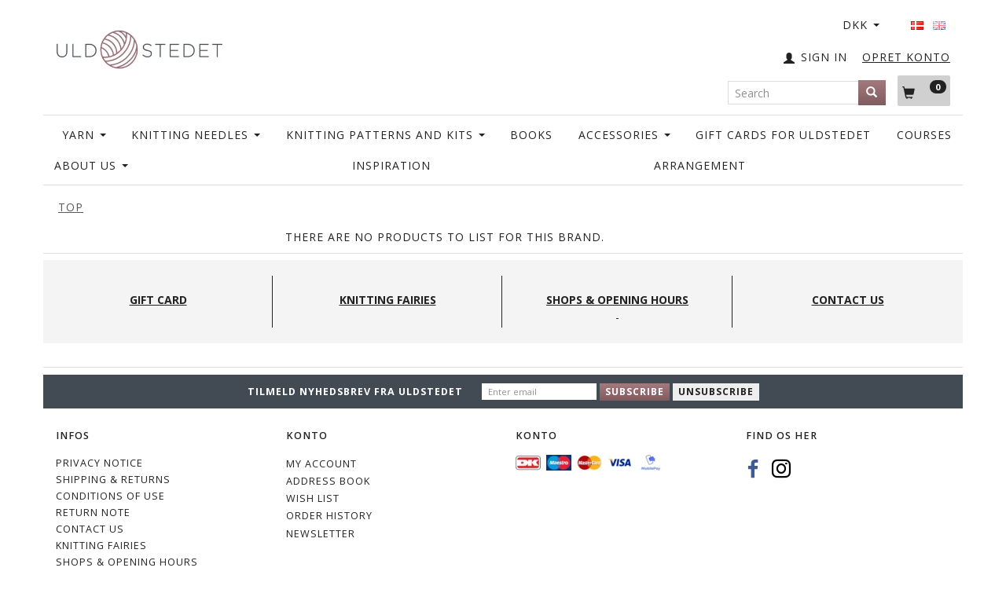

--- FILE ---
content_type: text/html; charset=UTF-8
request_url: https://uldstedet.dk/en/moeke-yarns/
body_size: 22288
content:
<!doctype html>
<html class="no-js  "
	lang="en"
>
<head>
					<title>Uldstedet - All products from Moeke Yarns</title>
		<meta charset="utf-8">
		<meta http-equiv="X-UA-Compatible" content="IE=edge">
				<meta name="description" content="">
				<meta name="keywords" content="">
		<meta name="viewport" content="width=device-width, initial-scale=1">
								<link rel="alternate" hreflang="x-default" href="https://uldstedet.dk/moeke-yarns/">
			<link rel="alternate" hreflang="da-dk" href="https://uldstedet.dk/moeke-yarns/">
		<link rel="alternate" hreflang="en-gb" href="https://uldstedet.dk/en/moeke-yarns/">
		
	<link rel="apple-touch-icon" href="/apple-touch-icon.png?v=1601662823">
	<link rel="icon" href="/favicon.ico?v=266958614">

			<noscript>
	<style>
		.mm-inner .dropup,
		.mm-inner .dropdown {
			position: relative !important;
		}

		.dropdown:hover > .dropdown-menu {
			display: block !important;
			visibility: visible !important;
			opacity: 1;
		}

		.image.loading {
			opacity: 1;
		}

		.search-popup:hover .search {
			display: block;
		}
	</style>
</noscript>

<link rel="stylesheet" href="/build/frontend-theme/480.04a0f6ae.css"><link rel="stylesheet" href="/build/frontend-theme/theme.39dcc4a8.css">
	
			<script id="obbIePolyfills">

	/**
	 * Object.assign() for IE11
	 * https://developer.mozilla.org/en-US/docs/Web/JavaScript/Reference/Global_Objects/Object/assign#Polyfill
	 */
	if (typeof Object.assign !== 'function') {

		Object.defineProperty(Object, 'assign', {

			value: function assign(target, varArgs) {

				// TypeError if undefined or null
				if (target == null) {
					throw new TypeError('Cannot convert undefined or null to object');
				}

				var to = Object(target);

				for (var index = 1; index < arguments.length; index++) {

					var nextSource = arguments[index];

					if (nextSource != null) {

						for (var nextKey in nextSource) {

							// Avoid bugs when hasOwnProperty is shadowed
							if (Object.prototype.hasOwnProperty.call(nextSource, nextKey)) {
								to[nextKey] = nextSource[nextKey];
							}
						}
					}
				}

				return to;
			},

			writable: true,
			configurable: true
		});
	}

</script>
<script id="obbJqueryShim">

		!function(){var n=[],t=function(t){n.push(t)},o={ready:function(n){t(n)}};window.jQuery=window.$=function(n){return"function"==typeof n&&t(n),o},document.addEventListener("obbReady",function(){for(var t=n.shift();t;)t(),t=n.shift()})}();

	
</script>

<script id="obbInit">

	document.documentElement.className += (self === top) ? ' not-in-iframe' : ' in-iframe';

	window.obb = {

		DEVMODE: false,

		components: {},

		constants: {
			IS_IN_IFRAME: (self !== top),
		},

		data: {
			possibleDiscountUrl: '/en/discount/check-product',
			possibleWishlistUrl: '/en/wishlist/check',
			buildSliderUrl: '/en/slider',
		},

		fn: {},

		jsServerLoggerEnabled: false,
	};

</script>
<script id="obbConstants">

	/** @lends obbConstants */
	obb.constants = {
		HOST: 'https://uldstedet.dk',

		// Environment
		IS_PROD_MODE: true,
		IS_DEV_MODE: false,
		IS_TEST_MODE: false,
		IS_TEST_RUNNING: document.documentElement.hasAttribute('webdriver'),

		// Browser detection
		// https://stackoverflow.com/a/23522755/1949503
		IS_BROWSER_SAFARI: /^((?!chrome|android).)*safari/i.test(navigator.userAgent),

		// Current currency
		CURRENCY: 'DKK',
		// Current currency
		CURRENCY_OPT: {
			'left': '',
			'right': '&amp;nbsp;DKK',
			'thousand': '.',
			'decimal': ',',
		},

		LOCALES: [{"code":"da","locale":"da_dk"},{"code":"en","locale":"en_us"}],

		// Common data attributes
		LAZY_LOAD_BOOL_ATTR: 'data-lazy-load',

		// Current language's localization id
		LOCALE_ID: 'en',

		// Shopping cart
		SHOPPINGCART_POPUP_STATUS: true,
		BROWSER_LANGUAGE_DETECTION_ENABLE: false,
		CART_COOKIE_GUEST_ID: '_gpp_gcid',
		CART_COOKIE_POPUP_FLAG: '_gpp_sc_popup',
		CART_IMAGE_WIDTH: '40',
		CART_IMAGE_HEIGHT: '40',

		COOKIE_FE_LIST_VIEW: '_gpp_shop_clw',
		COOKIE_FE_USER: '_gpp_y',
		COOKIE_FE_PURCHASE_SESSION: '_gpp_purchase_session',
		COOKIE_FE_TRACKING: '_gpp_tupv',
		COOKIE_FE_AGE: '_gpp_age',
		COOKIE_FE_LANGUAGE: '_gpp_shop_language',

		// Category page
		PRODUCT_LISTING_LAYOUT: 'grid',

		// Category filters
		FILTER_ANIMATION_DURATION: 400,
		FILTER_UPDATE_NUMBER_OF_PRODUCTS_DELAY: 400,
		FILTER_APPLY_DELAY: 2000,
		FILTER_PARAMS_WITH_MULTIPLE_VALUES_REGEXP: '^(av-\\d+|br|cat|stock|g-\\d+)$',

		// Viewport breakpoint widths
		viewport: {
			XP_MAX: 479,
			XS_MIN: 480,
			XS_MAX: 799,
			SM_MIN: 800,
			SM_MAX: 991,
			MD_MIN: 992,
			MD_MAX: 1199,
			LG_MIN: 1200,

			WIDTH_PARAM_IN_REQUEST: 'viewport_width',
			XP: 'xp',
			XS: 'xs',
			SM: 'sm',
			MD: 'md',
			LG: 'lg',
		},

		IS_SEARCH_AUTOCOMPLETE_ENABLED: true
	};

</script>

<script id="obbCookies">
	(function() {

		var obb = window.obb;

		obb.fn.setCookie = function setCookie(cname, cvalue, exdays) {
			var d = new Date();
			d.setTime(d.getTime() + (exdays * 24 * 60 * 60 * 1000));
			var expires = "expires=" + d.toUTCString();
			document.cookie = cname + "=" + cvalue + "; " + expires;
		};

		obb.fn.getCookie = function getCookie(cname) {
			var name = cname + "=";
			var ca = document.cookie.split(';');
			for (var i = 0; i < ca.length; i++) {
				var c = ca[i];
				while (c.charAt(0) == ' ') {
					c = c.substring(1);
				}
				if (c.indexOf(name) == 0) {
					return c.substring(name.length, c.length);
				}
			}
			return false;
		};

		
	})();
</script>

<script id="obbTranslations">

	/** @lends obbTranslations */
	obb.translations = {

		categories: "Categories",
		brands: "Brands",
		products: "Products",
		pages: "Pages",

		confirm: "Confirm",
		confirmDelete: "Are you sure to delete it?",
		confirmDeleteWishlist: "Are you sure to delete this wishlist with all it's content?",

		add: "Add",
		moreWithEllipsis: "More...",

		foundProduct: "Found %s product",
		foundProducts: "Found %s products",
		notAvailable: "Not available",
		notFound: "Not found",
		pleaseChooseVariant: "Please choose a variant",
		pleaseChooseAttribute: "Please choose %s",
		pleaseChooseAttributes: "Please choose %s and %s",

		viewAll: "View all",
		viewAllFrom: "View all from",
		quantityStep: "This product is only sold in quantity of %s each",
		quantityMinimum: "This product is only sold in quantity of %s minimum",
		quantityMaximum: "This product is only sold in quantity of %s maximum",

		notifications: {

			fillRequiredFields: "Not all required fields are filled",
		},
		notAllProductAvaliableInSet: "Unfortunately not all products in this set are available. Please choose another variant or remove missed product(s)",
		wasCopiedToClipboard: "Text was copied to clipboard",
	};

</script>


	
	<link rel="icon" href="/favicon.ico">
	
<script id="OBBGoogleAnalytics4">
	window.dataLayer = window.dataLayer || [];

	function gtag() {
		dataLayer.push(arguments);
	}

	gtag('js', new Date());






</script>
<!-- Facebook Pixel Code -->
<script>
  !function(f,b,e,v,n,t,s)
  {if(f.fbq)return;n=f.fbq=function(){n.callMethod?
  n.callMethod.apply(n,arguments):n.queue.push(arguments)};
  if(!f._fbq)f._fbq=n;n.push=n;n.loaded=!0;n.version='2.0';
  n.queue=[];t=b.createElement(e);t.async=!0;
  t.src=v;s=b.getElementsByTagName(e)[0];
  s.parentNode.insertBefore(t,s)}(window, document,'script',
  'https://connect.facebook.net/en_US/fbevents.js');
  fbq('init', '961825000512398');
  fbq('track', 'PageView');
</script>
<noscript><img height="1" width="1" style="display:none"
  src="https://www.facebook.com/tr?id=961825000512398&ev=PageView&noscript=1"
/></noscript>
<!-- End Facebook Pixel Code --> <script>
// Generated by CoffeeScript 1.9.3
(function(){var e;e=function(){function e(e,t){var n,r;this.options={target:"instafeed",get:"popular",resolution:"thumbnail",sortBy:"none",links:!0,mock:!1,useHttp:!1};if(typeof e=="object")for(n in e)r=e[n],this.options[n]=r;this.context=t!=null?t:this,this.unique=this._genKey()}return e.prototype.hasNext=function(){return typeof this.context.nextUrl=="string"&&this.context.nextUrl.length>0},e.prototype.next=function(){return this.hasNext()?this.run(this.context.nextUrl):!1},e.prototype.run=function(t){var n,r,i;if(typeof this.options.clientId!="string"&&typeof this.options.accessToken!="string")throw new Error("Missing clientId or accessToken.");if(typeof this.options.accessToken!="string"&&typeof this.options.clientId!="string")throw new Error("Missing clientId or accessToken.");return this.options.before!=null&&typeof this.options.before=="function"&&this.options.before.call(this),typeof document!="undefined"&&document!==null&&(i=document.createElement("script"),i.id="instafeed-fetcher",i.src=t||this._buildUrl(),n=document.getElementsByTagName("head"),n[0].appendChild(i),r="instafeedCache"+this.unique,window[r]=new e(this.options,this),window[r].unique=this.unique),!0},e.prototype.parse=function(e){var t,n,r,i,s,o,u,a,f,l,c,h,p,d,v,m,g,y,b,w,E,S,x,T,N,C,k,L,A,O,M,_,D;if(typeof e!="object"){if(this.options.error!=null&&typeof this.options.error=="function")return this.options.error.call(this,"Invalid JSON data"),!1;throw new Error("Invalid JSON response")}if(e.meta.code!==200){if(this.options.error!=null&&typeof this.options.error=="function")return this.options.error.call(this,e.meta.error_message),!1;throw new Error("Error from Instagram: "+e.meta.error_message)}if(e.data.length===0){if(this.options.error!=null&&typeof this.options.error=="function")return this.options.error.call(this,"No images were returned from Instagram"),!1;throw new Error("No images were returned from Instagram")}this.options.success!=null&&typeof this.options.success=="function"&&this.options.success.call(this,e),this.context.nextUrl="",e.pagination!=null&&(this.context.nextUrl=e.pagination.next_url);if(this.options.sortBy!=="none"){this.options.sortBy==="random"?M=["","random"]:M=this.options.sortBy.split("-"),O=M[0]==="least"?!0:!1;switch(M[1]){case"random":e.data.sort(function(){return.5-Math.random()});break;case"recent":e.data=this._sortBy(e.data,"created_time",O);break;case"liked":e.data=this._sortBy(e.data,"likes.count",O);break;case"commented":e.data=this._sortBy(e.data,"comments.count",O);break;default:throw new Error("Invalid option for sortBy: '"+this.options.sortBy+"'.")}}if(typeof document!="undefined"&&document!==null&&this.options.mock===!1){m=e.data,A=parseInt(this.options.limit,10),this.options.limit!=null&&m.length>A&&(m=m.slice(0,A)),u=document.createDocumentFragment(),this.options.filter!=null&&typeof this.options.filter=="function"&&(m=this._filter(m,this.options.filter));if(this.options.template!=null&&typeof this.options.template=="string"){f="",d="",w="",D=document.createElement("div");for(c=0,N=m.length;c<N;c++){h=m[c],p=h.images[this.options.resolution];if(typeof p!="object")throw o="No image found for resolution: "+this.options.resolution+".",new Error(o);E=p.width,y=p.height,b="square",E>y&&(b="landscape"),E<y&&(b="portrait"),v=p.url,l=window.location.protocol.indexOf("http")>=0,l&&!this.options.useHttp&&(v=v.replace(/https?:\/\//,"//")),d=this._makeTemplate(this.options.template,{model:h,id:h.id,link:h.link,type:h.type,image:v,width:E,height:y,orientation:b,caption:this._getObjectProperty(h,"caption.text"),likes:h.likes.count,comments:h.comments.count,location:this._getObjectProperty(h,"location.name")}),f+=d}D.innerHTML=f,i=[],r=0,n=D.childNodes.length;while(r<n)i.push(D.childNodes[r]),r+=1;for(x=0,C=i.length;x<C;x++)L=i[x],u.appendChild(L)}else for(T=0,k=m.length;T<k;T++){h=m[T],g=document.createElement("img"),p=h.images[this.options.resolution];if(typeof p!="object")throw o="No image found for resolution: "+this.options.resolution+".",new Error(o);v=p.url,l=window.location.protocol.indexOf("http")>=0,l&&!this.options.useHttp&&(v=v.replace(/https?:\/\//,"//")),g.src=v,this.options.links===!0?(t=document.createElement("a"),t.href=h.link,t.appendChild(g),u.appendChild(t)):u.appendChild(g)}_=this.options.target,typeof _=="string"&&(_=document.getElementById(_));if(_==null)throw o='No element with id="'+this.options.target+'" on page.',new Error(o);_.appendChild(u),a=document.getElementsByTagName("head")[0],a.removeChild(document.getElementById("instafeed-fetcher")),S="instafeedCache"+this.unique,window[S]=void 0;try{delete window[S]}catch(P){s=P}}return this.options.after!=null&&typeof this.options.after=="function"&&this.options.after.call(this),!0},e.prototype._buildUrl=function(){var e,t,n;e="https://api.instagram.com/v1";switch(this.options.get){case"popular":t="media/popular";break;case"tagged":if(!this.options.tagName)throw new Error("No tag name specified. Use the 'tagName' option.");t="tags/"+this.options.tagName+"/media/recent";break;case"location":if(!this.options.locationId)throw new Error("No location specified. Use the 'locationId' option.");t="locations/"+this.options.locationId+"/media/recent";break;case"user":if(!this.options.userId)throw new Error("No user specified. Use the 'userId' option.");t="users/"+this.options.userId+"/media/recent";break;default:throw new Error("Invalid option for get: '"+this.options.get+"'.")}return n=e+"/"+t,this.options.accessToken!=null?n+="?access_token="+this.options.accessToken:n+="?client_id="+this.options.clientId,this.options.limit!=null&&(n+="&count="+this.options.limit),n+="&callback=instafeedCache"+this.unique+".parse",n},e.prototype._genKey=function(){var e;return e=function(){return((1+Math.random())*65536|0).toString(16).substring(1)},""+e()+e()+e()+e()},e.prototype._makeTemplate=function(e,t){var n,r,i,s,o;r=/(?:\{{2})([\w\[\]\.]+)(?:\}{2})/,n=e;while(r.test(n))s=n.match(r)[1],o=(i=this._getObjectProperty(t,s))!=null?i:"",n=n.replace(r,function(){return""+o});return n},e.prototype._getObjectProperty=function(e,t){var n,r;t=t.replace(/\[(\w+)\]/g,".$1"),r=t.split(".");while(r.length){n=r.shift();if(!(e!=null&&n in e))return null;e=e[n]}return e},e.prototype._sortBy=function(e,t,n){var r;return r=function(e,r){var i,s;return i=this._getObjectProperty(e,t),s=this._getObjectProperty(r,t),n?i>s?1:-1:i<s?1:-1},e.sort(r.bind(this)),e},e.prototype._filter=function(e,t){var n,r,i,s,o;n=[],r=function(e){if(t(e))return n.push(e)};for(i=0,o=e.length;i<o;i++)s=e[i],r(s);return n},e}(),function(e,t){return typeof define=="function"&&define.amd?define([],t):typeof module=="object"&&module.exports?module.exports=t():e.Instafeed=t()}(this,function(){return e})}).call(this);</script> 
</head>

<body class="	page-brand bid6 					no-products
		
	
 ">
	

	<div id="page-wrapper" class="page-wrapper">

		<section id="page-inner" class="page-inner">

			<header id="header" class="site-header">
									
<div
	class="navbar-default navbar-mobile visible-xp-block visible-xs-block "
	data-hook="mobileNavbar"
	role="tabpanel"
>
	<div class="container">

		<div class="clearfix">
			
<div
	class="sidebar-toggle-wrap visible-xp-block visible-xs-block pull-left"
>
	<button
		class="btn btn-default sidebar-toggle sidebar-toggle-general"
		data-hook="toggleMobileMenu"
	>
		<i class="icon-bars">
			<span class="sr-only">Toggle navigation</span>
			<span class="icon-bar"></span>
			<span class="icon-bar"></span>
			<span class="icon-bar"></span>
		</i>
		<span>Menu</span>
	</button>
</div>

			<ul class="nav navbar-nav nav-pills navbar-mobile-tabs pull-right">

				<li>
					<a
						class="toggle-price-vat"
						title="Show&#x20;prices&#x20;excl.&#x20;VAT"
						href="https://uldstedet.dk/en/_switch/price_vat"
					>
						<i class="glyphicon glyphicon-euro"></i>
					</a>
				</li>
				<li>
					<a
						class="toggle-tab-search"
						title="Search"
						data-toggle="pill"
					>
						<i class="glyphicon glyphicon-search"></i>
					</a>
				</li>
				
				<li>
											<a
							class="login"
							data-hook="mobileNavbar-loginButton"
							title="Login"
							href="/en/user/"
							data-toggle="modal"
							data-target="#login-modal"
						>
							<i class="glyphicon glyphicon-user"></i>
						</a>
									</li>

									<li>
						<a
							class="toggle-tab-minicart "
							title="Cart"
							data-hook="mobileNavbar"
							href="#navbarMobileMinicart"
							data-toggle="pill"
						>
							<i class="glyphicon glyphicon-shopping-cart"></i>
							<span class="count badge"></span>
						</a>
					</li>
				
			</ul>
		</div>

		<div class="tab-content">
			<div
				class="tab-pane fade page-content tab-userbar"
				id="navbarMobileUserbar"
				data-hook="mobileNavbar-userMenu"
				role="tabpanel"
			>
				<ul class="nav navbar-nav">
					

					<li>
			<a class="login login-link"
   href="/en/user/"
   title="Login"
   data-toggle="modal"
   data-target="#login-modal"
	>
	<i class="glyphicon glyphicon-user"></i>
	<span class="title">
		Sign in
	</span>
</a>
		</li>
	
				</ul>
			</div>
		</div>

	</div>
</div>
														<nav class="navbar navbar-inverse" role="navigation">
        <div class="container">
            <div class="collapse navbar-collapse" style=""></div>
        </div>
    </nav>
    <div class="container">
        <div class="row" style="">
            <div class="col-md-5">
                
<div
	class="logo  logo-kind-image"
	
	id="logo"
>
	<a
			aria-label="Uldstedet"
			href="/en/"
			data-store-name="Uldstedet"
		><img
					class="logo-image"
					src="https://uldstedet.dk/media/cache/logo_thumb_auto_resize/images/Uldstedet%20logo%20B.jpg?1497364319"
					alt="Uldstedet"
				></a></div>
            </div>
            <div class="col-md-9">
                <div class="custom-text text-in-header" style="">
                    






<div class="tinymce-canvas-content inline mce-content-body mce-edit-focus" id="mce_0" contenteditable="true" style="position: relative;"><p><br data-mce-bogus="1"></p></div>
                </div>
            </div>
            <div class="col-md-10">
                <nav class="navbar hidden-xp hidden-xs" role="navigation" style="">
                    
	<ul class="language nav nav-small-icons navbar-nav navbar-right">
						<li>
			<a class="btn btn-link switch-lang-da "
			    title="da"
			    href="https://uldstedet.dk/moeke-yarns/"
			    data-default-currency="DKK"
			    hreflang="da-dk"
				>
												<img alt="da" src="/images/../bundles/openbizboxbackend/images/flags/dk.gif" width="16" height="11"/>
							</a>
		</li>
			<li>
			<a class="btn btn-link switch-lang-en  disabled "
			    title="en"
			    href="https://uldstedet.dk/en/moeke-yarns/"
			    data-default-currency="USD"
			    hreflang="en-gb"
				>
												<img alt="en" src="/images/../bundles/openbizboxbackend/images/flags/gb.gif" width="16" height="11"/>
							</a>
		</li>
	
	</ul>
	<script>
		$(function() {
			const currency = obb.fn.getCookie('_gpp_shop_currency');
			$('.language.nav a').click(function(e) {
				// intercept location. check data-default-currency. if not empty and currency cookie is empty then add ?currency to location and redirect
				const defaultCurrency = $(this).data('default-currency');
				if (defaultCurrency && !currency) {
					e.preventDefault();
					let href = $(this).attr('href');
					const separator = href.includes('?') ? '&' : '?';
					href += separator + 'currency=' + defaultCurrency;
					window.location.href = href;
				}
			});
		});
	</script>

 

	<ul class="currency nav navbar-nav navbar-right">
		<li class="dropdown">
			<a
				href="#"
				class="dropdown-toggle current-currency"
				data-toggle="dropdown"
							>
				<span class="title">DKK</span>
				<span class="caret"></span>
			</a>
			<ul class="dropdown-menu js-url-switcher">
									<li class="currency-CHF">
						<a href="#" data-url="https://uldstedet.dk/en/moeke-yarns/?currency=CHF">
							CHF
						</a>
					</li>
									<li class="currency-DKK active">
						<a href="#" data-url="https://uldstedet.dk/en/moeke-yarns/?currency=DKK">
							DKK
						</a>
					</li>
									<li class="currency-EUR">
						<a href="#" data-url="https://uldstedet.dk/en/moeke-yarns/?currency=EUR">
							EUR
						</a>
					</li>
									<li class="currency-GBP">
						<a href="#" data-url="https://uldstedet.dk/en/moeke-yarns/?currency=GBP">
							GBP
						</a>
					</li>
									<li class="currency-NOK">
						<a href="#" data-url="https://uldstedet.dk/en/moeke-yarns/?currency=NOK">
							NOK
						</a>
					</li>
									<li class="currency-RUB">
						<a href="#" data-url="https://uldstedet.dk/en/moeke-yarns/?currency=RUB">
							RUB
						</a>
					</li>
									<li class="currency-SEK">
						<a href="#" data-url="https://uldstedet.dk/en/moeke-yarns/?currency=SEK">
							SEK
						</a>
					</li>
									<li class="currency-USD">
						<a href="#" data-url="https://uldstedet.dk/en/moeke-yarns/?currency=USD">
							USD
						</a>
					</li>
							</ul>
		</li>
	</ul>
                </nav> <nav class="navbar hidden-xp hidden-xs" role="navigation" style="">
                    <div class="custom-text navbar-nav navbar-right register-link">
                        



<h5><a href="/user/register">OPRET KONTO</a></h5>
                    </div>

	<ul
		class="userbar nav navbar-nav navbar-right"
		id="userbar"
		
	>

		
					<li>
				<a class="login login-link"
   href="/en/user/"
   title="Login"
   data-toggle="modal"
   data-target="#login-modal"
	>
	<i class="glyphicon glyphicon-user"></i>
	<span class="title">
		Sign in
	</span>
</a>
			</li>
			</ul>

                </nav> <nav class="navbar hidden-xp hidden-xs" role="navigation" style="">
                    
	<ul
		class="minicart minicart-compact  nav navbar-nav navbar-right"
		id="minicart"
		
	>
		<li
			class="dropdown"
			data-backdrop="static"
			data-dropdown-align="right"
			data-reload-name="cart"
			data-reload-url="/en/cart/show/minicart/compact"
		>
			
<a aria-label="Shopping Cart" href="/en/cart/"  data-toggle="dropdown" data-hover="dropdown" data-link-is-clickable>

	<i class="glyphicon glyphicon-shopping-cart"></i>
	<span class="title">
		Shopping Cart
	</span>
	<span class="total">
		
	</span>
	<span class="count badge">
		0
	</span>

</a>

<div class="dropdown-menu prevent-click-event-propagation">
	

	<div class="cart cart-compact panel panel-default  "
		
	>
		<div class="panel-heading">
			Shopping Cart
		</div>

		<div class="panel-body"
			 data-reload-name="cart"
			 data-reload-url="/en/cart/show/cartbody_minified/compact"
		>
			

	<div class="inner empty">
		<span class="empty-cart-message">
			Your cart is empty
		</span>
	</div>




			
	<div class="cards ">
					<img src="https://uldstedet.dk/media/cache/small_cards/images/certificates/dankort.gif" alt="paymentlogo">
					<img src="https://uldstedet.dk/media/cache/small_cards/images/certificates/maestro.gif" alt="paymentlogo">
					<img src="https://uldstedet.dk/media/cache/small_cards/images/certificates/mastercard.gif" alt="paymentlogo">
					<img src="https://uldstedet.dk/media/cache/small_cards/images/certificates/visa.gif" alt="paymentlogo">
					<img src="https://uldstedet.dk/media/cache/small_cards/images/certificates/mobilepay_mini.jpg" alt="paymentlogo">
			</div>
		</div>

		<div class="panel-footer">

			<form action="/en/checkout">
				<button type="submit" class="btn btn-primary btn-block">
					Checkout
				</button>
			</form>

			<form action="/en/cart/">
				<button type="submit" class="btn btn-default btn-block">
					View Cart
				</button>
			</form>
		</div>

	</div>
</div>

		</li>
	</ul>
 
<form method="GET"
	  action="/en/search/"
	  class="dropdown search hidden-xp hidden-xs navbar-nav navbar-form navbar-right"
	  data-target="modal"
	  
>
			
	<input
		id="search-input-desktop"
		type="search"
		class="form-control search-autocomplete"
		name="q"
		maxlength="255"
		placeholder="Search"
		value=""
		data-request-url="/en/search/suggestion/"
		aria-haspopup="true"
		aria-expanded="false"
			>
		<button class="btn" type="submit" aria-label="Search">
			<i class="glyphicon glyphicon-search"></i>
		</button>
		<div class="dropdown-menu w-100 search-output-container">
			<div class="suggestions d-none">
				<b>Suggestions: </b>
				<div class="suggestion-terms"></div>
			</div>
			<div class="main">
				<div class="search-content empty" data-section="products" id="search-results-products">
					<ul class="mt-2 custom search-list"></ul>
					<p class="search-suggestion-empty">No results</p>
					<button name="view" type="submit" class="btn btn-link">
						View all results <span>(0)</span>
					</button>
				</div>
			</div>
		</div>
				<style>
			form.search .dropdown-menu li .image {
				max-width: 100px;
			}
		</style>

	</form>
                </nav>
                <div class="space-separator size-small hidden-xp hidden-xs" style=""></div>
            </div>
        </div>
    </div><nav class="navbar navbar-default" role="navigation">
        <div class="container">
            <div class="collapse navbar-collapse" style="">
                



					
		<ul class="horizontal-categories-menu nav navbar-nav navbar-nav text-right second-lvl-max mm-inner max-level-3 ">
											
						 	
								
	<li class="cid170 level1 has-children dropdown"
					data-dropdown-align="left"
			>
		<a class="dropdown-toggle"
		   href="/en/yarn-170/"
							data-toggle="dropdown"
				data-hover="dropdown"
				data-link-is-clickable
					>
			
			<span class="col-title">
				<span class="title">Yarn</span>

				
				<span class="caret"></span>
				</span>
		</a>

											
								<ul class="dropdown-menu hidden">
				
																			
		
			
	<li class="cid160 level2"
			>
		<a class=""
		   href="/en/yarn-170/gepard-160/"
					>
			
			<span class="col-title">
				<span class="title">Gepard</span>

				
				</span>
		</a>

						
			</li>

															
		
			
	<li class="cid342 level2"
			>
		<a class=""
		   href="/en/yarn-170/color-match-gepard-342/"
					>
			
			<span class="col-title">
				<span class="title">Color Match - Gepard</span>

				
				</span>
		</a>

						
			</li>

															
		
			
	<li class="cid167 level2"
			>
		<a class=""
		   href="/en/yarn-170/laines-du-nord-167/"
					>
			
			<span class="col-title">
				<span class="title">Laines du Nord</span>

				
				</span>
		</a>

						
			</li>

															
		
			
	<li class="cid163 level2"
			>
		<a class=""
		   href="/en/yarn-170/opal-sock-yarn-163/"
					>
			
			<span class="col-title">
				<span class="title">Opal Sock Yarn</span>

				
				</span>
		</a>

						
			</li>

															
		
			
	<li class="cid166 level2"
			>
		<a class=""
		   href="/en/yarn-170/rowan-166/"
					>
			
			<span class="col-title">
				<span class="title">Rowan</span>

				
				</span>
		</a>

						
			</li>

															
		
			
	<li class="cid81 level2"
			>
		<a class=""
		   href="/en/yarn-170/marianne-isager-81/"
					>
			
			<span class="col-title">
				<span class="title">Marianne Isager</span>

				
				</span>
		</a>

						
			</li>

															
		
			
	<li class="cid316 level2"
			>
		<a class=""
		   href="/en/yarn-170/noro-316/"
					>
			
			<span class="col-title">
				<span class="title">Noro</span>

				
				</span>
		</a>

						
			</li>

															
		
			
	<li class="cid239 level2"
			>
		<a class=""
		   href="/en/yarn-170/woolfolk-239/"
					>
			
			<span class="col-title">
				<span class="title">Woolfolk</span>

				
				</span>
		</a>

						
			</li>

															
		
								
	<li class="cid240 level2 has-children"
			>
		<a class=""
		   href="/en/yarn-170/other-yarn-brands-240/"
					>
			
			<span class="col-title">
				<span class="title">Other Yarn Brands</span>

				
				</span>
		</a>

											
								<ul class="">
				
																			
		
			
	<li class="cid213 level3"
			>
		<a class=""
		   href="/en/other-yarn-brands-240/uldstedets-own-brand-213/"
					>
			
			<span class="col-title">
				<span class="title">Uldstedet&#039;s own brand</span>

				
				</span>
		</a>

											
			</li>

															
		
			
	<li class="cid300 level3"
			>
		<a class=""
		   href="/en/other-yarn-brands-240/biches-buches-300/"
					>
			
			<span class="col-title">
				<span class="title">Biches &amp; Buches</span>

				
				</span>
		</a>

											
			</li>

															
		
			
	<li class="cid314 level3"
			>
		<a class=""
		   href="/en/other-yarn-brands-240/karen-noe-314/"
					>
			
			<span class="col-title">
				<span class="title">Karen Noe</span>

				
				</span>
		</a>

											
			</li>

															
		
			
	<li class="cid315 level3"
			>
		<a class=""
		   href="/en/other-yarn-brands-240/rosa-pomar-315/"
					>
			
			<span class="col-title">
				<span class="title">Rosa Pomar</span>

				
				</span>
		</a>

											
			</li>

															
		
			
	<li class="cid320 level3"
			>
		<a class=""
		   href="/en/other-yarn-brands-240/wooldreamers-320/"
					>
			
			<span class="col-title">
				<span class="title">Wooldreamers</span>

				
				</span>
		</a>

											
			</li>

															
		
			
	<li class="cid325 level3"
			>
		<a class=""
		   href="/en/other-yarn-brands-240/cardiff-325/"
					>
			
			<span class="col-title">
				<span class="title">Cardiff</span>

				
				</span>
		</a>

											
			</li>

												</ul>
			</li>

															
		
			
	<li class="cid259 level2"
			>
		<a class=""
		   href="/en/yarn-170/exclusive-yarn-259/"
					>
			
			<span class="col-title">
				<span class="title">Exclusive Yarn</span>

				
				</span>
		</a>

						
			</li>

															
		
			
	<li class="cid258 level2"
			>
		<a class=""
		   href="/en/yarn-170/organic-yarn-258/"
					>
			
			<span class="col-title">
				<span class="title">Organic Yarn</span>

				
				</span>
		</a>

						
			</li>

															
		
			
	<li class="cid280 level2"
			>
		<a class=""
		   href="/en/yarn-170/hand-dyed-yarns-280/"
					>
			
			<span class="col-title">
				<span class="title">Hand-Dyed Yarns</span>

				
				</span>
		</a>

						
			</li>

															
		
								
	<li class="cid326 level2 has-children"
			>
		<a class=""
		   href="/en/yarn-170/cardiff-326/"
					>
			
			<span class="col-title">
				<span class="title">Cardiff</span>

				
				</span>
		</a>

											
								<ul class="">
				
																			
		
			
	<li class="cid345 level3"
			>
		<a class=""
		   href="/en/garn-170/cardiff-326/brushmere-345/"
					>
			
			<span class="col-title">
				<span class="title">Brushmere</span>

				
				</span>
		</a>

											
			</li>

												</ul>
			</li>

															
		
			
	<li class="cid327 level2"
			>
		<a class=""
		   href="/en/yarn-170/creative-327/"
					>
			
			<span class="col-title">
				<span class="title">Creative</span>

				
				</span>
		</a>

						
			</li>

															
		
			
	<li class="cid338 level2"
			>
		<a class=""
		   href="/en/yarn-170/hjelholt-338/"
					>
			
			<span class="col-title">
				<span class="title">Hjelholt</span>

				
				</span>
		</a>

						
			</li>

															
		
			
	<li class="cid339 level2"
			>
		<a class=""
		   href="/en/yarn-170/wooldreamers-339/"
					>
			
			<span class="col-title">
				<span class="title">Wooldreamers</span>

				
				</span>
		</a>

						
			</li>

															
		
			
	<li class="cid340 level2"
			>
		<a class=""
		   href="/en/yarn-170/rosa-pomar-340/"
					>
			
			<span class="col-title">
				<span class="title">Rosa Pomar</span>

				
				</span>
		</a>

						
			</li>

															
		
			
	<li class="cid341 level2"
			>
		<a class=""
		   href="/en/yarn-170/biches-buches-341/"
					>
			
			<span class="col-title">
				<span class="title">Biches &amp; Buches</span>

				
				</span>
		</a>

						
			</li>

												</ul>
			</li>

											
						 	
								
	<li class="cid117 level1 has-children dropdown"
					data-dropdown-align="left"
			>
		<a class="dropdown-toggle"
		   href="/en/knitting-needles-117/"
							data-toggle="dropdown"
				data-hover="dropdown"
				data-link-is-clickable
					>
			
			<span class="col-title">
				<span class="title">Knitting Needles</span>

				
				<span class="caret"></span>
				</span>
		</a>

											
								<ul class="dropdown-menu hidden">
				
																			
		
								
	<li class="cid118 level2 has-children"
			>
		<a class=""
		   href="/en/knitting-needles-117/seeknit-needles-118/"
					>
			
			<span class="col-title">
				<span class="title">Seeknit needles</span>

				
				</span>
		</a>

											
								<ul class="">
				
																			
		
			
	<li class="cid122 level3"
			>
		<a class=""
		   href="/en/seeknit-needles-118/interchangable-circular-needles-122/"
					>
			
			<span class="col-title">
				<span class="title">Interchangable Circular Needles</span>

				
				</span>
		</a>

											
			</li>

															
		
			
	<li class="cid283 level3"
			>
		<a class=""
		   href="/en/seeknit-needles-118/koshitsu-lux-needles-283/"
					>
			
			<span class="col-title">
				<span class="title">Koshitsu lux needles</span>

				
				</span>
		</a>

											
			</li>

															
		
			
	<li class="cid120 level3"
			>
		<a class=""
		   href="/en/seeknit-needles-118/circular-needles-120/"
					>
			
			<span class="col-title">
				<span class="title">Circular Needles</span>

				
				</span>
		</a>

											
			</li>

															
		
			
	<li class="cid124 level3"
			>
		<a class=""
		   href="/en/seeknit-needles-118/double-pointed-needles-124/"
					>
			
			<span class="col-title">
				<span class="title">Double-pointed Needles</span>

				
				</span>
		</a>

											
			</li>

															
		
			
	<li class="cid274 level3"
			>
		<a class=""
		   href="/en/seeknit-needles-118/seeknit-accessories-274/"
					>
			
			<span class="col-title">
				<span class="title">Seeknit Accessories</span>

				
				</span>
		</a>

											
			</li>

															
		
			
	<li class="cid147 level3"
			>
		<a class=""
		   href="/en/seeknit-needles-118/empty-cases-147/"
					>
			
			<span class="col-title">
				<span class="title">Empty Cases</span>

				
				</span>
		</a>

											
			</li>

															
		
			
	<li class="cid123 level3"
			>
		<a class=""
		   href="/en/seeknit-needles-118/straight-needles-123/"
					>
			
			<span class="col-title">
				<span class="title">Straight Needles</span>

				
				</span>
		</a>

											
			</li>

															
		
			
	<li class="cid126 level3"
			>
		<a class=""
		   href="/en/seeknit-needles-118/crochet-hooks-126/"
					>
			
			<span class="col-title">
				<span class="title">Crochet Hooks</span>

				
				</span>
		</a>

											
			</li>

															
		
			
	<li class="cid273 level3"
			>
		<a class=""
		   href="/en/seeknit-needles-118/afghan-crochet-hooks-273/"
					>
			
			<span class="col-title">
				<span class="title">AFGHAN CROCHET HOOKS</span>

				
				</span>
		</a>

											
			</li>

															
		
			
	<li class="cid344 level3"
			>
		<a class=""
		   href="/en/knitting-needles-117/seeknit-needles-118/curve-344/"
					>
			
			<span class="col-title">
				<span class="title">CURVE</span>

				
				</span>
		</a>

											
			</li>

												</ul>
			</li>

															
		
			
	<li class="cid230 level2"
			>
		<a class=""
		   href="/en/knitting-needles-117/clover-230/"
					>
			
			<span class="col-title">
				<span class="title">Clover</span>

				
				</span>
		</a>

						
			</li>

												</ul>
			</li>

											
						 	
								
	<li class="cid2 level1 has-children dropdown"
					data-dropdown-align="left"
			>
		<a class="dropdown-toggle"
		   href="/en/knitting-patterns-and-kits-2/"
							data-toggle="dropdown"
				data-hover="dropdown"
				data-link-is-clickable
					>
			
			<span class="col-title">
				<span class="title">Knitting Patterns and Kits</span>

				
				<span class="caret"></span>
				</span>
		</a>

											
								<ul class="dropdown-menu hidden">
				
																			
		
			
	<li class="cid187 level2"
			>
		<a class=""
		   href="/en/knitting-patterns-and-kits-2/women-187/"
					>
			
			<span class="col-title">
				<span class="title">Women</span>

				
				</span>
		</a>

						
			</li>

															
		
			
	<li class="cid188 level2"
			>
		<a class=""
		   href="/en/knitting-patterns-and-kits-2/babies-kids-188/"
					>
			
			<span class="col-title">
				<span class="title">Babies &amp; Kids</span>

				
				</span>
		</a>

						
			</li>

															
		
			
	<li class="cid189 level2"
			>
		<a class=""
		   href="/en/knitting-patterns-and-kits-2/men-189/"
					>
			
			<span class="col-title">
				<span class="title">Men</span>

				
				</span>
		</a>

						
			</li>

															
		
								
	<li class="cid190 level2 has-children"
			>
		<a class=""
		   href="/en/knitting-patterns-and-kits-2/designers-190/"
					>
			
			<span class="col-title">
				<span class="title">Designers</span>

				
				</span>
		</a>

											
								<ul class="">
				
																			
		
			
	<li class="cid195 level3"
			>
		<a class=""
		   href="/en/designers-190/gepard-195/"
					>
			
			<span class="col-title">
				<span class="title">Gepard</span>

				
				</span>
		</a>

											
			</li>

															
		
			
	<li class="cid317 level3"
			>
		<a class=""
		   href="/en/designers-190/laura-dalgaard-317/"
					>
			
			<span class="col-title">
				<span class="title">Laura Dalgaard</span>

				
				</span>
		</a>

											
			</li>

															
		
			
	<li class="cid312 level3"
			>
		<a class=""
		   href="/en/designers-190/myfavouritethings-knitwear-312/"
					>
			
			<span class="col-title">
				<span class="title">MyFavouritethings Knitwear</span>

				
				</span>
		</a>

											
			</li>

															
		
			
	<li class="cid322 level3"
			>
		<a class=""
		   href="/en/designers-190/other-loops-322/"
					>
			
			<span class="col-title">
				<span class="title">Other Loops</span>

				
				</span>
		</a>

											
			</li>

															
		
			
	<li class="cid319 level3"
			>
		<a class=""
		   href="/en/designers-190/petiteknit-319/"
					>
			
			<span class="col-title">
				<span class="title">Petiteknit</span>

				
				</span>
		</a>

											
			</li>

															
		
			
	<li class="cid132 level3"
			>
		<a class=""
		   href="/en/designers-190/traditional-knits-132/"
					>
			
			<span class="col-title">
				<span class="title">Traditional Knits</span>

				
				</span>
		</a>

											
			</li>

															
		
			
	<li class="cid323 level3"
			>
		<a class=""
		   href="/en/designers-190/spektakelstrik-323/"
					>
			
			<span class="col-title">
				<span class="title">Spektakelstrik</span>

				
				</span>
		</a>

											
			</li>

															
		
			
	<li class="cid334 level3"
			>
		<a class=""
		   href="/en/designers-190/aegyoknit-334/"
					>
			
			<span class="col-title">
				<span class="title">AEGYOKNIT</span>

				
				</span>
		</a>

											
			</li>

															
		
			
	<li class="cid329 level3"
			>
		<a class=""
		   href="/en/designers-190/anne-ventzel-329/"
					>
			
			<span class="col-title">
				<span class="title">Anne Ventzel</span>

				
				</span>
		</a>

											
			</li>

															
		
			
	<li class="cid331 level3"
			>
		<a class=""
		   href="/en/designers-190/vesterbycrea-331/"
					>
			
			<span class="col-title">
				<span class="title">Vesterbycrea</span>

				
				</span>
		</a>

											
			</li>

															
		
			
	<li class="cid332 level3"
			>
		<a class=""
		   href="/en/designers-190/gregoria-fibers-332/"
					>
			
			<span class="col-title">
				<span class="title">Gregoria Fibers</span>

				
				</span>
		</a>

											
			</li>

															
		
			
	<li class="cid328 level3"
			>
		<a class=""
		   href="/en/designers-190/andre-designere-328/"
					>
			
			<span class="col-title">
				<span class="title">Andre Designere</span>

				
				</span>
		</a>

											
			</li>

												</ul>
			</li>

															
		
			
	<li class="cid260 level2"
			>
		<a class=""
		   href="/en/knitting-patterns-and-kits-2/accessories-260/"
					>
			
			<span class="col-title">
				<span class="title">Accessories</span>

				
				</span>
		</a>

						
			</li>

															
		
			
	<li class="cid261 level2"
			>
		<a class=""
		   href="/en/knitting-patterns-and-kits-2/easy-knits-261/"
					>
			
			<span class="col-title">
				<span class="title">Easy knits</span>

				
				</span>
		</a>

						
			</li>

															
		
								
	<li class="cid262 level2 has-children"
			>
		<a class=""
		   href="/en/knitting-patterns-and-kits-2/free-patterns-262/"
					>
			
			<span class="col-title">
				<span class="title">Free Patterns</span>

				
				</span>
		</a>

											
								<ul class="">
				
																			
		
			
	<li class="cid276 level3"
			>
		<a class=""
		   href="/en/free-patterns-262/koekkenklaeder-i-hoer-276/"
					>
			
			<span class="col-title">
				<span class="title">Køkkenklæder i hør</span>

				
				</span>
		</a>

											
			</li>

															
		
			
	<li class="cid254 level3"
			>
		<a class=""
		   href="/en/free-patterns-262/nem-hue-i-cashmere-254/"
					>
							<div class="col-image">
					<img
						src="https://uldstedet.dk/media/cache/icon_16x16/category-images/25/4/copy_1_huer_cashmere_lace_dobbelt_p3.5.jpg?1497362873"
						width="16"
						height="16"
					>
				</div>
			
			<span class="col-title">
				<span class="title">Nem hue i cashmere</span>

				
				</span>
		</a>

											
			</li>

															
		
			
	<li class="cid252 level3"
			>
		<a class=""
		   href="/en/free-patterns-262/huer-med-rib-og-snoning-252/"
					>
							<div class="col-image">
					<img
						src="https://uldstedet.dk/media/cache/icon_16x16/category-images/25/2/copy_1_Hue-collage_merinoramieogyak.png?1497362873"
						width="16"
						height="16"
					>
				</div>
			
			<span class="col-title">
				<span class="title">Huer med rib og snoning</span>

				
				</span>
		</a>

											
			</li>

															
		
			
	<li class="cid236 level3"
			>
		<a class=""
		   href="/en/free-patterns-262/nem-strikkeopskrift-236/"
					>
							<div class="col-image">
					<img
						src="https://uldstedet.dk/media/cache/icon_16x16/category-images/23/6/copy_1_halsr%C3%B8r%20af%20cashmere%20lace.jpeg?1497362873"
						width="16"
						height="16"
					>
				</div>
			
			<span class="col-title">
				<span class="title">Nem strikkeopskrift</span>

				
				</span>
		</a>

											
			</li>

															
		
			
	<li class="cid257 level3"
			>
		<a class=""
		   href="/en/free-patterns-262/enkelt-toerklaede-i-athena-257/"
					>
							<div class="col-image">
					<img
						src="https://uldstedet.dk/media/cache/icon_16x16/category-images/25/7/copy_1_thumb_DSC06791_1024.jpg?1497362873"
						width="16"
						height="16"
					>
				</div>
			
			<span class="col-title">
				<span class="title">Enkelt tørklæde i Athena</span>

				
				</span>
		</a>

											
			</li>

															
		
			
	<li class="cid256 level3"
			>
		<a class=""
		   href="/en/free-patterns-262/elisabeths-kolonihavesjal-256/"
					>
							<div class="col-image">
					<img
						src="https://uldstedet.dk/media/cache/icon_16x16/category-images/25/6/copy_1_sj%C3%A6l1_klar.jpg?1497362873"
						width="16"
						height="16"
					>
				</div>
			
			<span class="col-title">
				<span class="title">Elisabeths Kolonihavesjal</span>

				
				</span>
		</a>

											
			</li>

															
		
			
	<li class="cid235 level3"
			>
		<a class=""
		   href="/en/free-patterns-262/haeklet-hue-opskrift-235/"
					>
							<div class="col-image">
					<img
						src="https://uldstedet.dk/media/cache/icon_16x16/category-images/23/5/copy_1_hueforbi.png?1497362873"
						width="16"
						height="16"
					>
				</div>
			
			<span class="col-title">
				<span class="title">Hæklet hue-opskrift</span>

				
				</span>
		</a>

											
			</li>

															
		
			
	<li class="cid238 level3"
			>
		<a class=""
		   href="/en/free-patterns-262/karkluderevolutionen-238/"
					>
							<div class="col-image">
					<img
						src="https://uldstedet.dk/media/cache/icon_16x16/category-images/23/8/copy_1_2016-04-07%2011.23.31.jpg?1497362873"
						width="16"
						height="16"
					>
				</div>
			
			<span class="col-title">
				<span class="title">KarkludeRevolutionen</span>

				
				</span>
		</a>

											
			</li>

															
		
			
	<li class="cid237 level3"
			>
		<a class=""
		   href="/en/free-patterns-262/strikkede-haandklaeder-237/"
					>
							<div class="col-image">
					<img
						src="https://uldstedet.dk/media/cache/icon_16x16/category-images/23/7/copy_1_2016-04-07%2011.10.25.jpg?1497362873"
						width="16"
						height="16"
					>
				</div>
			
			<span class="col-title">
				<span class="title">Strikkede håndklæder</span>

				
				</span>
		</a>

											
			</li>

															
		
			
	<li class="cid241 level3"
			>
		<a class=""
		   href="/en/free-patterns-262/sakura-toerklaede-241/"
					>
							<div class="col-image">
					<img
						src="https://uldstedet.dk/media/cache/icon_16x16/category-images/24/1/Sakura_20trkldet1498817381.5928.jpg?1498817381"
						width="16"
						height="16"
					>
				</div>
			
			<span class="col-title">
				<span class="title">Sakura-tørklæde</span>

				
				</span>
		</a>

											
			</li>

															
		
			
	<li class="cid290 level3"
			>
		<a class=""
		   href="/en/free-patterns-262/halsedisse-i-halvpatent-290/"
					>
			
			<span class="col-title">
				<span class="title">Halsedisse i halvpatent</span>

				
				</span>
		</a>

											
			</li>

															
		
			
	<li class="cid297 level3"
			>
		<a class=""
		   href="/en/free-patterns-262/little-star-sjal-af-linda-allegra-297/"
					>
			
			<span class="col-title">
				<span class="title">Little Star-sjal af Linda Allegra</span>

				
				</span>
		</a>

											
			</li>

												</ul>
			</li>

															
		
								
	<li class="cid266 level2 has-children"
			>
		<a class=""
		   href="/en/knitting-patterns-and-kits-2/by-yarn-266/"
					>
			
			<span class="col-title">
				<span class="title">By Yarn</span>

				
				</span>
		</a>

											
								<ul class="">
				
																			
		
			
	<li class="cid277 level3"
			>
		<a class=""
		   href="/en/by-yarn-266/hoer-gepard-277/"
					>
			
			<span class="col-title">
				<span class="title">Hør - Gepard</span>

				
				</span>
		</a>

											
			</li>

															
		
			
	<li class="cid179 level3"
			>
		<a class=""
		   href="/en/by-yarn-266/vinteruld-gepard-179/"
					>
			
			<span class="col-title">
				<span class="title">VinterUld - Gepard</span>

				
				</span>
		</a>

											
			</li>

															
		
			
	<li class="cid174 level3"
			>
		<a class=""
		   href="/en/by-yarn-266/soemandsgarn-gepard-174/"
					>
			
			<span class="col-title">
				<span class="title">Sømandsgarn - gepard</span>

				
				</span>
		</a>

											
			</li>

															
		
			
	<li class="cid176 level3"
			>
		<a class=""
		   href="/en/by-yarn-266/pura-lana-gepard-176/"
					>
			
			<span class="col-title">
				<span class="title">Pura Lana - gepard</span>

				
				</span>
		</a>

											
			</li>

															
		
			
	<li class="cid173 level3"
			>
		<a class=""
		   href="/en/by-yarn-266/puno-gepard-173/"
					>
			
			<span class="col-title">
				<span class="title">Puno - Gepard</span>

				
				</span>
		</a>

											
			</li>

															
		
			
	<li class="cid175 level3"
			>
		<a class=""
		   href="/en/by-yarn-266/loden-gepard-175/"
					>
			
			<span class="col-title">
				<span class="title">Loden - Gepard</span>

				
				</span>
		</a>

											
			</li>

															
		
			
	<li class="cid177 level3"
			>
		<a class=""
		   href="/en/by-yarn-266/kid-silk-5-gepard-177/"
					>
			
			<span class="col-title">
				<span class="title">Kid Silk 5 -gepard</span>

				
				</span>
		</a>

											
			</li>

															
		
			
	<li class="cid178 level3"
			>
		<a class=""
		   href="/en/by-yarn-266/kid-seta-gepard-178/"
					>
			
			<span class="col-title">
				<span class="title">Kid Seta - Gepard</span>

				
				</span>
		</a>

											
			</li>

															
		
			
	<li class="cid184 level3"
			>
		<a class=""
		   href="/en/by-yarn-266/cottonwool-5-gepard-184/"
					>
			
			<span class="col-title">
				<span class="title">CottonWool 5 - gepard</span>

				
				</span>
		</a>

											
			</li>

															
		
			
	<li class="cid183 level3"
			>
		<a class=""
		   href="/en/by-yarn-266/cottonwool-3-gepard-183/"
					>
			
			<span class="col-title">
				<span class="title">CottonWool 3 - gepard</span>

				
				</span>
		</a>

											
			</li>

															
		
			
	<li class="cid182 level3"
			>
		<a class=""
		   href="/en/by-yarn-266/cottonbaby-gepard-182/"
					>
			
			<span class="col-title">
				<span class="title">CottonBaby - gepard</span>

				
				</span>
		</a>

											
			</li>

															
		
			
	<li class="cid181 level3"
			>
		<a class=""
		   href="/en/by-yarn-266/cashmere-lace-gepard-181/"
					>
			
			<span class="col-title">
				<span class="title">Cashmere Lace - Gepard</span>

				
				</span>
		</a>

											
			</li>

															
		
			
	<li class="cid185 level3"
			>
		<a class=""
		   href="/en/by-yarn-266/cash-sock-gepard-185/"
					>
			
			<span class="col-title">
				<span class="title">Cash Sock - Gepard</span>

				
				</span>
		</a>

											
			</li>

															
		
			
	<li class="cid180 level3"
			>
		<a class=""
		   href="/en/by-yarn-266/bigcotton-gepard-180/"
					>
			
			<span class="col-title">
				<span class="title">BigCotton - Gepard</span>

				
				</span>
		</a>

											
			</li>

															
		
			
	<li class="cid172 level3"
			>
		<a class=""
		   href="/en/by-yarn-266/opskrifter-m-athena-172/"
					>
			
			<span class="col-title">
				<span class="title">Opskrifter m. Athena</span>

				
				</span>
		</a>

											
			</li>

															
		
			
	<li class="cid298 level3"
			>
		<a class=""
		   href="/en/by-yarn-266/puf-gepard-298/"
					>
			
			<span class="col-title">
				<span class="title">Puf - Gepard</span>

				
				</span>
		</a>

											
			</li>

												</ul>
			</li>

															
		
								
	<li class="cid191 level2 has-children"
			>
		<a class=""
		   href="/en/knitting-patterns-and-kits-2/efter-pindestr-191/"
					>
			
			<span class="col-title">
				<span class="title">Efter pindestr</span>

				
				</span>
		</a>

											
								<ul class="">
				
																			
		
			
	<li class="cid207 level3"
			>
		<a class=""
		   href="/en/efter-pindestr-191/p-11-mm-og-opefter-207/"
					>
			
			<span class="col-title">
				<span class="title">P 11 mm og opefter</span>

				
				</span>
		</a>

											
			</li>

															
		
			
	<li class="cid200 level3"
			>
		<a class=""
		   href="/en/efter-pindestr-191/p-2-2-mm-200/"
					>
			
			<span class="col-title">
				<span class="title">P 2 - 2½ mm</span>

				
				</span>
		</a>

											
			</li>

															
		
			
	<li class="cid201 level3"
			>
		<a class=""
		   href="/en/efter-pindestr-191/p-3-3-mm-201/"
					>
			
			<span class="col-title">
				<span class="title">P 3 - 3½ mm</span>

				
				</span>
		</a>

											
			</li>

															
		
			
	<li class="cid202 level3"
			>
		<a class=""
		   href="/en/efter-pindestr-191/p-4-4-mm-202/"
					>
			
			<span class="col-title">
				<span class="title">P 4 - 4½ mm</span>

				
				</span>
		</a>

											
			</li>

															
		
			
	<li class="cid203 level3"
			>
		<a class=""
		   href="/en/efter-pindestr-191/p-5-5-mm-203/"
					>
			
			<span class="col-title">
				<span class="title">P 5 - 5½ mm</span>

				
				</span>
		</a>

											
			</li>

															
		
			
	<li class="cid204 level3"
			>
		<a class=""
		   href="/en/efter-pindestr-191/p-6-6-mm-204/"
					>
			
			<span class="col-title">
				<span class="title">P 6 - 6½ mm</span>

				
				</span>
		</a>

											
			</li>

															
		
			
	<li class="cid205 level3"
			>
		<a class=""
		   href="/en/efter-pindestr-191/p-7-8-mm-205/"
					>
			
			<span class="col-title">
				<span class="title">P 7 - 8 mm</span>

				
				</span>
		</a>

											
			</li>

															
		
			
	<li class="cid206 level3"
			>
		<a class=""
		   href="/en/efter-pindestr-191/p-9-10-mm-206/"
					>
			
			<span class="col-title">
				<span class="title">P 9 - 10 mm</span>

				
				</span>
		</a>

											
			</li>

												</ul>
			</li>

												</ul>
			</li>

											
						 	
			
	<li class="cid63 level1"
					data-dropdown-align="left"
			>
		<a class=""
		   href="/en/books-63/"
					>
			
			<span class="col-title">
				<span class="title">Books</span>

				
				</span>
		</a>

						
			</li>

											
						 	
								
	<li class="cid114 level1 has-children dropdown"
					data-dropdown-align="left"
			>
		<a class="dropdown-toggle"
		   href="/en/accessories-114/"
							data-toggle="dropdown"
				data-hover="dropdown"
				data-link-is-clickable
					>
			
			<span class="col-title">
				<span class="title">Accessories</span>

				
				<span class="caret"></span>
				</span>
		</a>

											
								<ul class="dropdown-menu hidden">
				
																			
		
			
	<li class="cid307 level2"
			>
		<a class=""
		   href="/en/accessories-114/bags-cases-307/"
					>
			
			<span class="col-title">
				<span class="title">Bags &amp; Cases</span>

				
				</span>
		</a>

						
			</li>

															
		
			
	<li class="cid270 level2"
			>
		<a class=""
		   href="/en/accessories-114/diverse-270/"
					>
			
			<span class="col-title">
				<span class="title">Diverse</span>

				
				</span>
		</a>

						
			</li>

															
		
			
	<li class="cid269 level2"
			>
		<a class=""
		   href="/en/accessories-114/seeknit-accessories-269/"
					>
			
			<span class="col-title">
				<span class="title">Seeknit Accessories</span>

				
				</span>
		</a>

						
			</li>

															
		
			
	<li class="cid271 level2"
			>
		<a class=""
		   href="/en/accessories-114/gift-card-for-uldstedet-271/"
					>
			
			<span class="col-title">
				<span class="title">Gift Card for Uldstedet</span>

				
				</span>
		</a>

						
			</li>

															
		
			
	<li class="cid324 level2"
			>
		<a class=""
		   href="/en/accessories-114/knapper-324/"
					>
			
			<span class="col-title">
				<span class="title">knapper</span>

				
				</span>
		</a>

						
			</li>

															
		
			
	<li class="cid336 level2"
			>
		<a class=""
		   href="/en/accessories-114/petiteknit-tilbehoer-336/"
					>
			
			<span class="col-title">
				<span class="title">PetiteKnit Tilbehør</span>

				
				</span>
		</a>

						
			</li>

															
		
			
	<li class="cid337 level2"
			>
		<a class=""
		   href="/en/accessories-114/re-designed-337/"
					>
							<div class="col-image">
					<img
						src="https://uldstedet.dk/media/cache/icon_16x16/category-images/33/7/logo%20re1706279342.3424.jpg?1706279342"
						width="16"
						height="16"
					>
				</div>
			
			<span class="col-title">
				<span class="title">RE:DESIGNED</span>

				
				</span>
		</a>

						
			</li>

															
		
			
	<li class="cid346 level2"
			>
		<a class=""
		   href="/en/accessories-114/haandvaevet-cashmere-346/"
					>
			
			<span class="col-title">
				<span class="title">Håndvævet Cashmere</span>

				
				</span>
		</a>

						
			</li>

												</ul>
			</li>

											
						 	
			
	<li class="cid116 level1"
					data-dropdown-align="left"
			>
		<a class=""
		   href="/en/gift-cards-for-uldstedet-116/"
					>
			
			<span class="col-title">
				<span class="title">Gift Cards for Uldstedet</span>

				
				</span>
		</a>

						
			</li>

											
						 	
			
	<li class="cid56 level1"
					data-dropdown-align="left"
			>
		<a class=""
		   href="/en/courses-56/"
					>
			
			<span class="col-title">
				<span class="title">Courses</span>

				
				</span>
		</a>

						
			</li>

											
						 	
								
	<li class="cid272 level1 has-children dropdown"
					data-dropdown-align="left"
			>
		<a class="dropdown-toggle"
		   href="/en/about-us-272/"
							data-toggle="dropdown"
				data-hover="dropdown"
				data-link-is-clickable
					>
			
			<span class="col-title">
				<span class="title">About US</span>

				
				<span class="caret"></span>
				</span>
		</a>

											
								<ul class="dropdown-menu hidden">
				
																			
		
			
	<li class="cid292 level2"
			>
		<a class=""
		   href="/en/about-us-272/strikkefe-292/"
					>
			
			<span class="col-title">
				<span class="title">Strikkefe</span>

				
				</span>
		</a>

						
			</li>

															
		
			
	<li class="cid306 level2"
			>
		<a class=""
		   href="/en/about-us-272/certifications-306/"
					>
			
			<span class="col-title">
				<span class="title">Certifications</span>

				
				</span>
		</a>

						
			</li>

												</ul>
			</li>

											
						 	
			
	<li class="cid234 level1"
					data-dropdown-align="left"
			>
		<a class=""
		   href="/en/inspiration-234/"
					>
			
			<span class="col-title">
				<span class="title">Inspiration</span>

				
				</span>
		</a>

						
			</li>

											
						 	
			
	<li class="cid343 level1"
					data-dropdown-align="left"
			>
		<a class=""
		   href="/en/arrangement-343/"
					>
			
			<span class="col-title">
				<span class="title">Arrangement</span>

				
				</span>
		</a>

						
			</li>

					</ul>

	
            </div>
        </div>
    </nav>								<div class="section-border container"></div>
			</header>

							<main id="main" class="site-main">
					<div class="container notification-wrap">
						<div id="notification">
																</div>
					</div>
						<div class="container">
        <ol
	id="breadcrumb"
	class="breadcrumb "
	
>
							
		<li class="breadcrumb-item  active"
			
		>
							<a
					
					href="/en/"
				>
					<span
						class="title"
						itemprop="name"
					>
						Top
					</span>
				</a>
									</li>
	
</ol>
    </div>
    <div class="container">
        <div class="row">
            <div class="col-md-6">
                
	
<div
	class="panel panel-default filter filter-panel collapsible hidden-xp hidden-xs hidden-sm hidden-xp hidden-xs"
				data-hook="filterPanel"
	>
			<div class="panel-heading">
			
			<span>Refine search</span>

			<button type="button"
					class="panel-toggle"
					data-toggle="collapse"
					data-target="#filterPanelBody"
			>
				<span class="glyphicon glyphicon-menu-up"></span>
				<span class="sr-only">Toggle filter</span>
			</button>

		
		</div>
	
		

			<div
			class="panel-body collapse in"
							id="filterPanelBody"
					>
			
			
								
	
	
	


		
		</div>
	</div>
            </div>
            <div class="col-md-18">
                
	
		
	
	<section
		class="category
				show-category-top-toolbar-on-desktop
				show-category-bottom-toolbar-on-desktop
				"
		id="category"
	>
		<div class="page-content">
			
			
							<div class="category-toolbar category-toolbar-top product-filter page-content-row">
							<div class="row">

	<div class="col-md-12 product-listing-view-controls">

		<div class="col-filter hide">
					</div>

		
				<form method="get" action="/en/moeke-yarns/" class="form-inline col-sorting">

				<label class="hidden-xp hidden-xs required label-required-indicator">Sort By:</label>

				<select name="sorting" required="required"  class="products-sorting form-control"><option value="recommended" >Recommended</option><option value="alphabet" selected="selected" >Name (A - Z)</option><option value="balphabet" >Name (Z - A)</option><option value="price:lowest" >Prices: Low-High</option><option value="price:highest" >Prices: High-Low</option><option value="bestsellers" >Bestsellers</option><option value="whatsnew" >What&#039;s new</option><option value="rating" >Rating</option><option value="discount" >Discount</option></select>

							<input type="hidden" name="view" value="grid">
			
			<noscript>
				<input type="submit" class="btn btn-sm btn-primary" value="Apply"/>
			</noscript>

				</form>

		
	</div>

	<div class="col-md-12 hidden-xp hidden-xs hidden-sm product-listing-view-toggle">
		<div
			class="btn-group pull-right"
			data-toggle="buttons-radio"
		>
			<a href="https://uldstedet.dk/en/moeke-yarns/?view=grid"
			   class="list-switch btn btn-default btn-sm active ladda-button"
			   data-list-switch="grid"
			   data-style="zoom-in"
			   data-spinner-color="#000"
			   title="Grid"
			   rel="nofollow"
			>
				<i class="glyphicon glyphicon-th-large ladda-label"></i>
			</a>

			<a href="https://uldstedet.dk/en/moeke-yarns/?view=list"
			   class="list-switch btn btn-default btn-sm ladda-button"
			   data-list-switch="list"
			   data-spinner-color="#000"
			   data-style="zoom-in"
			   title="List"
			   rel="nofollow"
			>
				<i class="glyphicon glyphicon-th-list ladda-label"></i>
			</a>
		</div>
	</div>
</div>
	
				</div>
					</div>

								<p>There are no products to list for this brand.</p>
				
		
	</section>


            </div>
        </div>
    </div>

				</main>
			
			<footer id="footer" class="site-footer">
				<div class="section-border container"></div>
										<div class="container">
        <div class="custom-text banners-textual-grid" aria-disabled="false">
            



<table class="table">
<tbody>
<tr>
<td>
<h3> </h3>
<h3><a href="/en/accessories-114/gift-card-271/"><strong>gift card</strong></a></h3>
</td>
<td>
<h3> </h3>
<h3><a href="/en/information/knitting-fairies/"><strong>Knitting Fairies</strong></a></h3>
<p> </p>
</td>
<td>
<h3> </h3>
<h3><a href="/en/information/shops-opening-hours/"><strong>shops &amp; opening hours</strong></a></h3>
<h3><strong><sup><a href="/information/butikker-abningstider/"> </a></sup></strong></h3>
</td>
<td>
<h3> </h3>
<h3><a href="/en/information/contact/"><strong>contact us</strong></a></h3>
<p> </p>
</td>
</tr>
</tbody>
</table>
<p> </p>
        </div>
        <div class="space-separator size-small border-footer"></div><nav class="navbar text-center search-navbar" role="navigation">
            <div class="custom-text navbar-nav footer-text">
                



<h5>TILMELD NYHEDSBREV FRA ULDSTEDET</h5>
            </div>
<form
	method="post"
	class="subscribe-form navbar-nav"
	name="newsletter_box"
	action="/en/newsletter/subscribe"
>
	<div class="form-group">
		<label class="sr-only" for="newsletter_subscriber_email">
			Enter email
		</label>
		<input
			type="email"
			class="form-control input-sm"
			id="newsletter_subscriber_email"
			name="email"
			value=""
			placeholder="Enter email"
		>
	</div>

	<div class="subscribe-form-description">
		
	</div>

	<div class="subscribe-form-actions">
		<button
			class="newsletter-box-action btn btn-sm btn-primary"
			id="newsletter_subscribe_action"
			data-action=https://uldstedet.dk/en/newsletter/subscribe>
			Subscribe
		</button>
		<button
			class="newsletter-box-action btn btn-sm btn-link"
			id="newsletter_unsubscribe_action"
			data-action="https://uldstedet.dk/en/newsletter/unsubscribe">
			Unsubscribe
		</button>
	</div>
</form>
        </nav>
        <div class="space-separator size-small" style=""></div>
        <div class="row">
            <div class="col-md-6">
                <div class="panel panel-default" style="">
                    <div class="panel-heading">
                        



Infos
                    </div>
                    <div class="panel-body">
                        
	
	<ul class="info-menu nav nav-links ">
		
	
	
		
		<li class=" ">
			<a href="/en/information/privacy-notice/">
				Privacy Notice
			</a>
		</li>

	
		
		<li class=" ">
			<a href="/en/information/shipping-returns/">
				Shipping & Returns
			</a>
		</li>

	
		
		<li class=" ">
			<a href="/en/information/conditions-of-use/">
				Conditions of Use
			</a>
		</li>

	
		
		<li class=" ">
			<a href="/en/return-note/">
				Return note
			</a>
		</li>

	
		
		<li class=" ">
			<a href="/en/information/contact/">
				CONTACT US
			</a>
		</li>

	
		
		<li class=" ">
			<a href="/en/information/knitting-fairies/">
				KNITTING FAIRIES
			</a>
		</li>

	
		
		<li class=" ">
			<a href="/en/information/shops-opening-hours/">
				Shops & Opening hours
			</a>
		</li>

	

	</ul>


                    </div>
                </div>
            </div>
            <div class="col-md-6">
                <div class="panel panel-default" style="">
                    <div class="panel-heading">
                        



Konto 
                    </div>
                    <div class="panel-body">
                        	
<ul class="account-menu nav nav-links ">

			<li class="">
			<a rel="nofollow" href="/en/user/">
				<span class="title">
					My Account
				</span>
			</a>
					</li>
			<li class="">
			<a rel="nofollow" href="/en/user/address/">
				<span class="title">
					Address Book
				</span>
			</a>
					</li>
			<li class="">
			<a rel="nofollow" href="/en/wishlist/">
				<span class="title">
					Wish List
				</span>
			</a>
					</li>
			<li class="">
			<a rel="nofollow" href="/en/user/order">
				<span class="title">
					Order History
				</span>
			</a>
					</li>
			<li class="">
			<a rel="nofollow" href="/en/newsletter/subscribe">
				<span class="title">
					Newsletter
				</span>
			</a>
					</li>
	
	</ul>
                    </div>
                </div>
            </div>
            <div class="col-md-6">
                <div class="panel panel-default" style="">
                    <div class="panel-heading">
                        



Konto 
                    </div>
                    <div class="panel-body">
                        
	<div class="cards ">
					<img src="https://uldstedet.dk/media/cache/small_cards/images/certificates/dankort.gif" alt="paymentlogo">
					<img src="https://uldstedet.dk/media/cache/small_cards/images/certificates/maestro.gif" alt="paymentlogo">
					<img src="https://uldstedet.dk/media/cache/small_cards/images/certificates/mastercard.gif" alt="paymentlogo">
					<img src="https://uldstedet.dk/media/cache/small_cards/images/certificates/visa.gif" alt="paymentlogo">
					<img src="https://uldstedet.dk/media/cache/small_cards/images/certificates/mobilepay_mini.jpg" alt="paymentlogo">
			</div>
                    </div>
                </div>
            </div>
            <div class="col-md-6">
                <div class="panel panel-default" style="">
                    <div class="panel-heading">
                        



Find os her
                    </div>
                    <div class="panel-body">
                        

<ul class="social-icons nav nav-icons ">
	
	
				
		<li>
			<a class="socicon" target="_blank" href="https://facebook.com/uldstedet">
				<i class="socicon-facebook"></i>
			</a>
		</li>

	

	
	

	
	

	
	

	
	

	
	
				
		<li>
			<a class="socicon" target="_blank" href="https://instagram.com/uldstedet">
				<i class="socicon-instagram"></i>
			</a>
		</li>

	

	
	

</ul>

                    </div>
                </div>
            </div>
        </div>
    </div>
    <div class="container text-center inline-blocks">
        <div class="custom-text">
            



<p>Copyright ©2017 &nbsp;| &nbsp;Uldstedet &nbsp;| &nbsp;<a class="link-editor" title="Send Mail" href="mailto:uldstedet@uldstedet.dk" target="_blank" rel="noopener noreferrer">uldstedet@uldstedet.dk</a>&nbsp; &nbsp;| &nbsp;<a title="Call Us" href="tel:+4533911771">+45 45 88 10 88</a> &nbsp;| &nbsp;CVR: 12533934&nbsp; | &nbsp;Denmark</p>
        </div>
    </div>							</footer>

		</section>

					<header
				class="sticky-header sticky-header-general navbar"
				id="stickyHeader"
			>
				<div class="container">
											
<div
	class="sidebar-toggle-wrap visible-xp-block visible-xs-block "
>
	<button
		class="btn btn-default sidebar-toggle sidebar-toggle-general"
		data-hook="toggleMobileMenu"
	>
		<i class="icon-bars">
			<span class="sr-only">Toggle navigation</span>
			<span class="icon-bar"></span>
			<span class="icon-bar"></span>
			<span class="icon-bar"></span>
		</i>
		<span>Menu</span>
	</button>
</div>

<div class="sticky-header-column left">
	
<div
	class="logo  logo-kind-image"
	
	id="logo"
>
	<a
			aria-label="Uldstedet"
			href="/en/"
			data-store-name="Uldstedet"
		><img
					class="logo-image"
					src="https://uldstedet.dk/media/cache/logo_thumb_auto_resize/images/Uldstedet%20logo%20B.jpg?1497364319"
					alt="Uldstedet"
				></a></div>
</div>

<div class="sticky-header-column right">
	
<ul class="search-popup nav navbar-nav pull-left"
	
>
	<li
		class="dropdown"
	>
		<a
			href="#"
					>
			<i class="glyphicon glyphicon-search"></i>
		</a>
	</li>
</ul>
	

	<ul
		class="userbar nav navbar-nav pull-left"
		id="userbar"
		
	>

		
					<li>
				<a class="login login-link"
   href="/en/user/"
   title="Login"
   data-toggle="modal"
   data-target="#login-modal"
	>
	<i class="glyphicon glyphicon-user"></i>
	<span class="title">
		Sign in
	</span>
</a>
			</li>
			</ul>

	
	<ul
		class="minicart minicart-wide  nav navbar-nav pull-right"
		id="minicart"
		
	>
		<li
			class="dropdown"
			data-backdrop="static"
			data-dropdown-align="right"
			data-reload-name="cart"
			data-reload-url="/en/cart/show/minicart/wide"
		>
			
<a aria-label="Shopping Cart" href="/en/cart/"  data-toggle="dropdown" data-hover="dropdown" data-link-is-clickable>

	<i class="glyphicon glyphicon-shopping-cart"></i>
	<span class="title">
		Shopping Cart
	</span>
	<span class="total">
		
	</span>
	<span class="count badge">
		0
	</span>

</a>

<div class="dropdown-menu prevent-click-event-propagation">
	

	<div class="cart cart-wide panel panel-default  "
		
	>
		<div class="panel-heading">
			Shopping Cart
		</div>

		<div class="panel-body"
			 data-reload-name="cart"
			 data-reload-url="/en/cart/show/cartbody_minified/wide"
		>
			

	<div class="inner empty">
		<span class="empty-cart-message">
			Your cart is empty
		</span>
	</div>




			
	<div class="cards ">
					<img src="https://uldstedet.dk/media/cache/small_cards/images/certificates/dankort.gif" alt="paymentlogo">
					<img src="https://uldstedet.dk/media/cache/small_cards/images/certificates/maestro.gif" alt="paymentlogo">
					<img src="https://uldstedet.dk/media/cache/small_cards/images/certificates/mastercard.gif" alt="paymentlogo">
					<img src="https://uldstedet.dk/media/cache/small_cards/images/certificates/visa.gif" alt="paymentlogo">
					<img src="https://uldstedet.dk/media/cache/small_cards/images/certificates/mobilepay_mini.jpg" alt="paymentlogo">
			</div>
		</div>

		<div class="panel-footer">

			<form action="/en/checkout">
				<button type="submit" class="btn btn-primary btn-block">
					Checkout
				</button>
			</form>

			<form action="/en/cart/">
				<button type="submit" class="btn btn-default btn-block">
					View Cart
				</button>
			</form>
		</div>

	</div>
</div>

		</li>
	</ul>
</div>

<div class="sticky-header-column middle">
</div>
									</div>
			</header>
		
					<header
				class="sticky-header sticky-header-added-to-cart navbar"
				id="addedToCartStickyHeader"
			>
				<div class="container">
					<form action="/en/cart/">
	<button type="submit" class="btn btn-default btn-block toggle-tab-minicart">
		View Cart
	</button>
</form>

<form action="/en/checkout">
	<button type="submit" class="btn btn-primary btn-block">
		Checkout
	</button>
</form>
				</div>
			</header>
		
						<div class="sidebar sidebar-scroll-backdrop"></div>
			<aside
				class="sidebar sidebar-general"
				id="mobileMenu"
			>
									<header class="sidebar-header">
</header>

<section class="sidebar-main">

	<div class="toolbar clearfix hidden">

		<button class="btn btn-link btn-on-left btn-back"
		   title="Previous"
		>
			<i class="glyphicon glyphicon-chevron-left"></i>
		</button>

		<a class="title" href="/"></a>

		<button class="btn btn-link btn-on-right btn-home">
			<i class="glyphicon glyphicon-home"></i>
		</button>

		<button class="btn btn-link btn-on-right btn-close hidden">
			<i class="glyphicon glyphicon-remove"></i>
		</button>

	</div>

	



	
		
		<div
			class="categories categories-ajax "
			data-container-name="sidebar"
			data-current-category-id=""
			data-mode="root"
			data-add-descendants=""
			data-show-brands="1"
			data-show-counts=""
			data-subcategory-products-shown="1"
			data-url-json="/en/categories"
			data-lazy-load
		>
			<script type="application/json">[{"id":170,"title":"Yarn","path":"\/en\/yarn-170\/","hasChildrenProducts":false,"count":0,"childrenCount":18},{"id":117,"title":"Knitting Needles","path":"\/en\/knitting-needles-117\/","hasChildrenProducts":false,"count":0,"childrenCount":2},{"id":2,"title":"Knitting Patterns and Kits","path":"\/en\/knitting-patterns-and-kits-2\/","hasChildrenProducts":false,"count":0,"childrenCount":9},{"id":63,"title":"Books","path":"\/en\/books-63\/","hasChildrenProducts":false,"count":0,"childrenCount":0},{"id":114,"title":"Accessories","path":"\/en\/accessories-114\/","hasChildrenProducts":false,"count":0,"childrenCount":8},{"id":116,"title":"Gift Cards for Uldstedet","path":"\/en\/gift-cards-for-uldstedet-116\/","hasChildrenProducts":false,"count":0,"childrenCount":0},{"id":56,"title":"Courses","path":"\/en\/courses-56\/","hasChildrenProducts":false,"count":0,"childrenCount":0},{"id":272,"title":"About US","path":"\/en\/about-us-272\/","hasChildrenProducts":false,"count":0,"childrenCount":2},{"id":234,"title":"Inspiration","path":"\/en\/inspiration-234\/","hasChildrenProducts":false,"count":0,"childrenCount":0},{"id":343,"title":"Arrangement","path":"\/en\/arrangement-343\/","hasChildrenProducts":false,"count":0,"childrenCount":0},{"id":0,"title":"Brands","path":"\/en\/brands\/","__children":[{"title":"Gepard Garn","path":"\/en\/gepard-garn\/","id":1},{"title":"Hanne Falkenberg","path":"\/en\/hanne-falkenberg\/","id":5},{"title":"Isager","path":"\/en\/isager\/","id":3},{"title":"katia","path":"\/en\/katia\/","id":2},{"title":"Moeke Yarns","path":"\/en\/moeke-yarns\/","id":6}]}]</script>
			<ul class="nav categories-menu hide-brands"></ul>
		</div>
	

</section>

<footer class="sidebar-footer">
	
	
	<ul class="info-menu nav ">
		<li class="dropdown">

			<a
				class="dropdown-toggle"
				href="#"
				data-toggle="dropdown"
							>
				<span class="title">
					



	
				

Information
				</span>
				<span class="caret"></span>
			</a>

			<ul class="dropdown-menu">
				
	
	
		
		<li class=" ">
			<a href="/en/information/privacy-notice/">
				Privacy Notice
			</a>
		</li>

	
		
		<li class=" ">
			<a href="/en/information/shipping-returns/">
				Shipping & Returns
			</a>
		</li>

	
		
		<li class=" ">
			<a href="/en/information/about-us/">
				ABOUT US
			</a>
		</li>

	
		
		<li class=" ">
			<a href="/en/information/conditions-of-use/">
				Conditions of Use
			</a>
		</li>

	
		
		<li class=" ">
			<a href="/en/return-note/">
				Return note
			</a>
		</li>

	
		
		<li class=" ">
			<a href="/en/information/contact/">
				CONTACT US
			</a>
		</li>

	
		
		<li class=" ">
			<a href="/en/information/knitting-fairies/">
				KNITTING FAIRIES
			</a>
		</li>

	
		
		<li class=" ">
			<a href="/en/information/shops-opening-hours/">
				Shops & Opening hours
			</a>
		</li>

	

			</ul>

		</li>
	</ul>


	

	<ul class="currency nav ">
		<li class="dropdown">
			<a
				href="#"
				class="dropdown-toggle current-currency"
				data-toggle="dropdown"
							>
				<span class="title">DKK</span>
				<span class="caret"></span>
			</a>
			<ul class="dropdown-menu js-url-switcher">
									<li class="currency-CHF">
						<a href="#" data-url="https://uldstedet.dk/en/moeke-yarns/?currency=CHF">
							CHF
						</a>
					</li>
									<li class="currency-DKK active">
						<a href="#" data-url="https://uldstedet.dk/en/moeke-yarns/?currency=DKK">
							DKK
						</a>
					</li>
									<li class="currency-EUR">
						<a href="#" data-url="https://uldstedet.dk/en/moeke-yarns/?currency=EUR">
							EUR
						</a>
					</li>
									<li class="currency-GBP">
						<a href="#" data-url="https://uldstedet.dk/en/moeke-yarns/?currency=GBP">
							GBP
						</a>
					</li>
									<li class="currency-NOK">
						<a href="#" data-url="https://uldstedet.dk/en/moeke-yarns/?currency=NOK">
							NOK
						</a>
					</li>
									<li class="currency-RUB">
						<a href="#" data-url="https://uldstedet.dk/en/moeke-yarns/?currency=RUB">
							RUB
						</a>
					</li>
									<li class="currency-SEK">
						<a href="#" data-url="https://uldstedet.dk/en/moeke-yarns/?currency=SEK">
							SEK
						</a>
					</li>
									<li class="currency-USD">
						<a href="#" data-url="https://uldstedet.dk/en/moeke-yarns/?currency=USD">
							USD
						</a>
					</li>
							</ul>
		</li>
	</ul>
	
	<ul class="language nav nav-small-icons ">
						<li>
			<a class="btn btn-link switch-lang-da "
			    title="da"
			    href="https://uldstedet.dk/moeke-yarns/"
			    data-default-currency="DKK"
			    hreflang="da-dk"
				>
												<img alt="da" src="/images/../bundles/openbizboxbackend/images/flags/dk.gif" width="16" height="11"/>
							</a>
		</li>
			<li>
			<a class="btn btn-link switch-lang-en  disabled "
			    title="en"
			    href="https://uldstedet.dk/en/moeke-yarns/"
			    data-default-currency="USD"
			    hreflang="en-gb"
				>
												<img alt="en" src="/images/../bundles/openbizboxbackend/images/flags/gb.gif" width="16" height="11"/>
							</a>
		</li>
	
	</ul>
	<script>
		$(function() {
			const currency = obb.fn.getCookie('_gpp_shop_currency');
			$('.language.nav a').click(function(e) {
				// intercept location. check data-default-currency. if not empty and currency cookie is empty then add ?currency to location and redirect
				const defaultCurrency = $(this).data('default-currency');
				if (defaultCurrency && !currency) {
					e.preventDefault();
					let href = $(this).attr('href');
					const separator = href.includes('?') ? '&' : '?';
					href += separator + 'currency=' + defaultCurrency;
					window.location.href = href;
				}
			});
		});
	</script>

</footer>
							</aside>
		
						<aside
				class="sidebar sidebar-cart"
				id="mobileCart"
			>
				

	<div class="cart cart-compact panel panel-default  "
		
	>
		<div class="panel-heading">
			Shopping Cart
		</div>

		<div class="panel-body"
			 data-reload-name="cart"
			 data-reload-url="/en/cart/show/cartbody_minified/compact"
		>
			

	<div class="inner empty">
		<span class="empty-cart-message">
			Your cart is empty
		</span>
	</div>




			
	<div class="cards ">
					<img src="https://uldstedet.dk/media/cache/small_cards/images/certificates/dankort.gif" alt="paymentlogo">
					<img src="https://uldstedet.dk/media/cache/small_cards/images/certificates/maestro.gif" alt="paymentlogo">
					<img src="https://uldstedet.dk/media/cache/small_cards/images/certificates/mastercard.gif" alt="paymentlogo">
					<img src="https://uldstedet.dk/media/cache/small_cards/images/certificates/visa.gif" alt="paymentlogo">
					<img src="https://uldstedet.dk/media/cache/small_cards/images/certificates/mobilepay_mini.jpg" alt="paymentlogo">
			</div>
		</div>

		<div class="panel-footer">

			<form action="/en/checkout">
				<button type="submit" class="btn btn-primary btn-block">
					Checkout
				</button>
			</form>

			<form action="/en/cart/">
				<button type="submit" class="btn btn-default btn-block">
					View Cart
				</button>
			</form>
		</div>

	</div>
			</aside>
		
	</div>

			<div
	class="modal fade empty"
	id="search-modal"
	tabindex="-1"
	role="dialog"
	aria-labelledby="modal-login-label"
	aria-hidden="true"
	data-locale="en-GB"
	data-thumb="category_thumb"
>
	<div class="modal-dialog">
		<div class="modal-content search-output-container">

			<div class="modal-header">
				<form method="GET"
					  action="/en/search/"
					  class="search "
					
				>
				<input
					data-request-url="/en/search/suggestion/"
					name="q"
					type="text"
					class="form-control input-lg search-autocomplete"
					autofocus
					placeholder="Type to search.."
				>
				<div class="input-buttons">
					<button type="button" class="voice inactive"><i class="icon-microphone"></i></button>
					<button type="button" class="clear"><span>clear</span><i class="icon-clear"></i></button>
				</div>

				<button type="button" class="close" data-dismiss="modal" aria-hidden="true">&times;</button>
				</form>
				<div class="suggestions d-none">
					<b>Suggestions: </b>
					<div class="suggestion-terms"></div>
				</div>
			</div>

			<div class="modal-body">
				<div class="loading loader-line" style="display:none"></div>

				<div class="row wrapper">
					<div class="col-md-4 extras empty">
						<div class="search-content empty" data-section="categories" id="search-results-categories">
							<h5>Collections</h5>
							<ul class="search-list mt-2"></ul>
							<p class="search-suggestion-empty">No results</p>
						</div>
						<div class="search-content empty" data-section="brands" id="search-results-brands">
							<h5>Brands</h5>
							<ul class="search-list mt-2"></ul>
							<p class="search-suggestion-empty">No results</p>
						</div>
						<div class="search-content empty" data-section="pages" id="search-results-pages">
							<h5>Pages</h5>
							<ul class="search-list mt-2"></ul>
							<p class="search-suggestion-empty">No results</p>
						</div>
					</div>
					<div class="col-md-20 main">
						<div class="search-content empty" data-section="products" id="search-results-products">
							<ul class="search-list mt-2 custom"></ul>
							<div class="search-suggestion-empty">
								No results
															</div>
						</div>
					</div>
				</div>
			</div>
			<div class="modal-footer">
				<button name="view" type="submit" class="btn btn-success">
					View all results <span>(0)</span>
				</button>
			</div>
		</div>
	</div>

	<div id="search-result-prototype" style="display: none;">
		<li class="product">
			<a href="#" data-url>
				<div data-labels></div>
				<div class="image" data-image>
					<img src="" />
				</div>
				<div class="description">
					<div class="title" data-title></div>
					<div class="price" data-price></div>
				</div>
			</a>
		</li>
	</div>
	<style>
		#search-modal #search-results-products li {
			width: 100%;
			#search-results-products li .image {
				max-width: 100px;
			}
		}

		@media (min-width: 800px) {
			#search-modal #search-results-products li  {
				width: 33.333333333333%;
			}
			#search-modal #search-results-products li .image {
				width: 100px;
				height: 100px;
			}
		}

		@media (min-width: 992px) {
			#search-modal #search-results-products li  {
				width: 25%;
			}
		}

		@media (min-width: 1200px) {
			#search-modal #search-results-products li  {
				width: 16.666666666667%;
			}
		}
	</style>
</div>
			<div
		class="modal fade"
		id="login-modal"
		tabindex="-1"
		role="dialog"
		aria-labelledby="modal-login-label"
		aria-hidden="true"
	>
		<div class="modal-dialog">
			<div class="modal-content">

				<div class="modal-header">
					<button type="button" class="close" data-dismiss="modal" aria-hidden="true">&times;</button>

					<div class="h4 modal-title" id="modal-label">
						<span>
							Login
						</span>
						<a href="/en/user/register" class="user-register">
							Don&#039;t have an account yet? Register
						</a>
					</div>
				</div>

				<div class="modal-body">
					
<div id="login-form-block">

	<form
		id="login-form"
		method="post"
		class=""
		action="/en/user/check?go=/en/moeke-yarns/"
	>
		
		<div class="form-group">
			<label
				for="userLogin_email"
				class="required label-required-indicator"
			>
				My e-mail address is
			</label>
			<input
				type="email"
				id="userLogin_email"
				name="email_address"
				required="required"
				autofocus="autofocus"
				class="form-control required"
				value="">
		</div>

		<div class="form-group">
			<label for="userLogin_password">
				Password
			</label>

			<div class="input-group">
				<input
					type="password"
					class="form-control"
					id="userLogin_password"
					name="password"
					value=""
				>
				<span class="input-group-btn">
					<button type="button" class="btn btn-default forgot">
						Forgot password?
					</button>
				</span>
			</div>

			<input
				type="hidden"
				name="_target_path"
				value="/en/moeke-yarns/"
			>
			<div class="checkbox">
				<label>
					<input type="checkbox" name="_remember_me">
					Remember me for 30 days
				</label>
			</div>
		</div>

		<button
			class="btn btn-primary btn-block"
			id="userLogin_login"
			name="userLogin[login]"
		>
			Login
		</button>
					</form>

	<form
		id="forgotForm"
		class="forgot-form hidden"
		method="post"
		action="/en/user/login"
	>

			<div class="form-group"><label for="userForgot_email" class="required label-required-indicator">My e-mail address is</label><input type="email"  id="userForgot_email" name="userForgot[email]" required="required"  class="form-control required" /></div>

		
		<button type="submit" id="userLogin_forgot" name="userLogin[forgot]" class="btn btn-primary">
			Send password
		</button>
		<button class="btn btn-default cancel">Cancel</button>
	</form>
	<script>
		$(function() {
			var $loginForm = $('#login-form-block');

			function showPassword() {
				$('#forgotForm').addClass('hidden');
				$('#login-form').removeClass('hidden');
			}

			function hidePassword() {
				$('#forgotForm').removeClass('hidden');
				$('#login-form').addClass('hidden');
			}

			$('.forgot', $loginForm).on('click', hidePassword);
			$('.cancel', $loginForm).on('click', showPassword);
		});
	</script>
</div>

				</div>

			</div>
		</div>
	</div>

	
			<script>
	/** @lends obbTemplates */
	obb.templates = {
		image: '<% var boxClass = \'image image-wrapped\' + (image.isFixedWidth ? \' image-fixed-size\' : \' image-responsive\') + (image.isInline ? \' image-inline\' : \' image-center\') + (image.isLazyLoad ? \' loading\' : \'\') + \' \' + (image.class || \'\') ; image.width = image.width || image.height || 100; image.height = image.height || image.width; var widthCss = \'max-width: \' + image.width + \'px; \' + (image.isFixedWidth ? \'width: \' + image.width + \'px;\' : \'\'); var heightCss = \'padding-bottom: \' + (image.height / image.width * 100) + \'%;\'; var urlBlank = \'/bundles/openbizboxfrontend/images/blank.gif\'; %><div class="<%= boxClass %> img-box-width" <%= image.id ? \'id="\' + image.id + \'"\' : \'\' %> style="<%= widthCss %>" <%= image.attrs %> ><div class="img-box-height" style="<%= heightCss %>" ><div class="img-wrap"><div class="img-background img-border"></div><div class="img-content"><% if (image.content) { %> <%= image.content %> <% } else { %><span class="img-upscaled img-border <%= image.imgUpscaledClass %>" <%= (image.alt || image.title) ? \'title="\' + (image.alt || image.title) + \'"\' : \'\' %> <% if (image.isLazyLoad) { %> style="background-image: url(\'<%= urlBlank %>\');" data-background-url="<%= image.url %>" <% } else { %> style="background-image: url(\'<%= image.url %>\');" <% } %> <%= image.imgUpscaledAttrs %> ></span><img class="img img-border <%= image.imgClass %>" <%= image.alt ? \'alt="\' + image.alt + \'"\' : \'\' %> <%= (image.alt || image.title) ? \'title="\' + (image.alt || image.title) + \'"\' : \'\' %> <% if (image.isLazyLoad) { %> src="<%= urlBlank %>" data-src="<%= image.url %>" <% } else { %> src="<%= image.url %>" <% } %> <%= image.imgAttrs %> ><noscript><img class="img-border <%= image.imgClass %>" src="<%= image.url %>" <%= image.alt ? \'alt="\' + image.alt + \'"\' : \'\' %> <%= (image.alt || image.title) ? \'title="\' + (image.alt || image.title) + \'"\' : \'\' %> ></noscript><% } %></div><div class="img-overlay"><%= image.overlay %></div></div></div></div> ',
		categoriesTree: '<% var container = options.container; var isLazyLoad = options.isLazyLoad; var maxLevels = options.maxLevels; var showCounts = options.showCounts; var areSubCategoryProductsShown = options.areSubCategoryProductsShown; var translations = obb.translations; var imageTemplate = _.get(obb, \'templates.image\'); var imageDefaults = { class: \'col-image\', isFixedWidth: true, isInline: true, width: 16, height: 16, }; var topLevel = 1; if (container == \'navbar\') { maxLevels = maxLevels || 3; } function renderTree(categories, level, parentLi) { print(parentLi); (categories || []).forEach(function(category) { var hasChildren = !!(category.childrenCount || _.size(category.__children)); var liClasses = \'cid\' + category.id + \' level\' + level + (category.current ? \' active\' : \'\') + (category.parent && !category.current ? \' parent\' : \'\') ; if (hasChildren) { liClasses += \' has-children\' + (container == \'navbar\' && level == topLevel ? \' dropdown\' : \'\') + (isLazyLoad && _.size(category.__children) ? \' has-rendered-children\' : \'\') ; } %><li class="<%= liClasses %>"><a class="<%= (hasChildren && container == \'navbar\' && level == topLevel) ? \'dropdown-toggle\' : \'\' %>" href="<%= category.path %>" <% if (hasChildren && container == \'navbar\' && level == topLevel) { %> data-toggle="dropdown" data-hover="dropdown" data-link-is-clickable <% } %> ><% renderTitle(category, hasChildren, level); %></a><% var shouldAddChildren = false; if (hasChildren && (category.parent || _.includes([\'navbar\', \'sidebar\'], container)) ) { shouldAddChildren = true; } if (container == \'navbar\' && level >= maxLevels) { shouldAddChildren = false; } if (shouldAddChildren) { var ulClasses = (container == \'navbar\' && level == topLevel) ? \'dropdown-menu hidden\' : \'\'; if ( container == \'sidebar\' && !category.current && (category.hasChildrenProducts || areSubCategoryProductsShown) ) { parentLi = \'<li class="cid\' + category.id + \' level\' + level + \'">\' + \'	<a href="\' + category.path + \'">\' + \'		<span>\' + translations.viewAllFrom + \'</span>&nbsp;\' + \'		<strong>\' + category.title + \'</strong>\' + \'	</a>\' + \'</li>\' ; } else { parentLi = \'\'; } %><ul class="<%= ulClasses %>"><% renderTree(category.__children, level + 1, parentLi); %></ul><% } %></li><% }); if (isLazyLoad && container == \'sidebar\') { print(\'<li class="loading"></li>\'); } } function renderIcon(category) { if (category.icon) { var imageTemplateOptions = { imports: { image: _.assign({}, imageDefaults, { url: category.icon, urlOriginal: category.iconOriginal, }) } }; var imageHtml = _.template(imageTemplate, imageTemplateOptions)(); print(imageHtml); } } function renderTitle(category, hasChildren, level) { %><span class="col-title"><span class="title"><%= category.title %></span><% if (category.count != null && showCounts) { %><span class="title-count"><span class="parenthesis">(</span><span class="count"><%= category.count %></span><span class="parenthesis">)</span></span><% } %> <% if (hasChildren && container == \'navbar\' && level == topLevel) { %><span class="caret"></span><% } %> <% if (hasChildren && container == \'sidebar\') { %><i class="glyphicon glyphicon-chevron-right"></i><% } %></span><% } renderTree(tree, 1); %> ',
	};
</script>

<script src="/build/frontend/runtime.aae85cd7.js"></script><script src="/build/frontend/315.e7f4fc04.js"></script><script src="/build/frontend/875.5a342de9.js"></script><script src="/build/frontend/822.f100e474.js"></script><script src="/build/frontend/901.fdcf44ab.js"></script><script src="/build/frontend/frontend.e5e5f0ce.js"></script>



<script defer src="/user-scripts.js"></script>
		<script src="/build/frontend/frontend-jq-ready.5578fd22.js"></script>
	
	<script>$(function() {

$(document).on('click', '.buy-button', function() {

var articleId;
var $articleBuy = $(this).closest('.property.buy'); // Product page

/**
* Temporarily getting id from .product
* until Product's Main Article ID is available in Category page as a .vid[\d+] class on the .property.buy element
*/
var $product = $(this).closest('.product'); // Category page

if ($product.length) {
var vidMatch = $product.attr('class').match(/vid(\d+)/);
articleId = (vidMatch || [])[1];
}

if (!articleId && $articleBuy.length) {
var vidMatch = $articleBuy.attr('class').match(/vid(\d+)/);
var pidMatch = $articleBuy.attr('class').match(/id(\d+)/);
articleId = (vidMatch || pidMatch || [])[1] || articleId;
}

fbq('track', 'AddToCart', {
content_ids: [articleId || ''],
content_type: 'product_group',
});
});

})</script>
	
</body>
</html>
